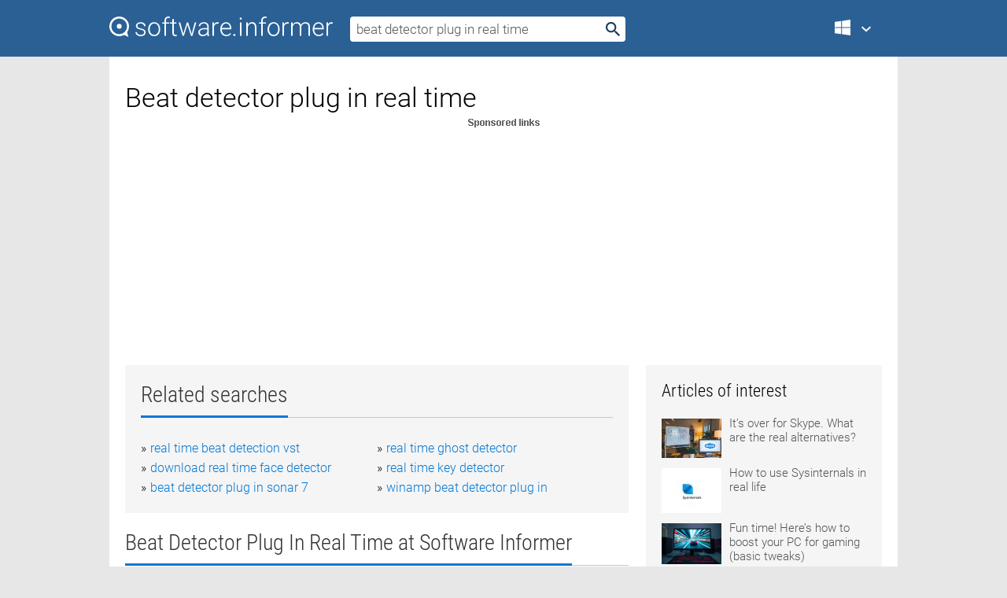

--- FILE ---
content_type: text/html; charset=utf-8
request_url: https://softwaretopic.informer.com/beat-detector-plug-in-real-time/
body_size: 9098
content:
<!DOCTYPE html>
<html lang="en">
<head>
    <meta charset="UTF-8" />
    <title>Beat detector plug in real time Free Download for Windows</title>
            <meta name="keywords" content="Beat detector plug in real time free Download for Windows, Midi Player & Real Time Key Detector" />
                <meta name="description" content="Free download beat detector plug in real time Files at Software Informer. This is a good tool to retrieve Key Information from any Midi Song." />
        <meta name="viewport" content="width=device-width, initial-scale=1" />
    <link rel="shortcut icon" href="https://software.informer.com/favicon.ico" type="image/x-icon" />
            <link rel="canonical" href="https://softwaretopic.informer.com/beat-detector-plug-in-real-time/"/>
        
    <link rel="preconnect" href="//img.informer.com">
    <link rel="dns-prefetch" href="//img.informer.com">
    <link rel="preconnect" href="//i.informer.com">
    <link rel="dns-prefetch" href="//i.informer.com">
        <link rel="preconnect" href="//www.google-analytics.com">
    <link rel="dns-prefetch" href="//www.google-analytics.com">
    <link rel="preconnect" href="//pagead2.googlesyndication.com">
    <link rel="dns-prefetch" href="//pagead2.googlesyndication.com">
        <link rel="preconnect" href="//hits.informer.com">
    <link rel="dns-prefetch" href="//hits.informer.com">
    <link rel="preload" href="https://img.informer.com/style/fonts/roboto2.ttf" as="font" crossorigin="anonymous">
    <link rel="preload" href="https://img.informer.com/style/fonts/roboto3.ttf" as="font" crossorigin="anonymous">
    <link rel="preload" href="https://img.informer.com/style/fonts/roboto5.ttf" as="font" crossorigin="anonymous">
    <link rel="preload" href="https://img.informer.com/style/fonts/roboto6.ttf" as="font" crossorigin="anonymous">
    <link rel="preload" href="https://img.informer.com/style/fonts/roboto7.ttf" as="font" crossorigin="anonymous"> 

    
    <style>@font-face{font-family:Roboto;font-display:swap;font-style:normal;font-weight:300;src:local('Roboto Light'),local('Roboto-Light'),url(https://img.informer.com/style/fonts/roboto2.ttf) format('truetype')}@font-face{font-family:Roboto;font-display:swap;font-style:normal;font-weight:400;src:local('Roboto'),local('Roboto-Regular'),url(https://img.informer.com/style/fonts/roboto3.ttf) format('truetype')}@font-face{font-family:Roboto;font-display:swap;font-style:normal;font-weight:700;src:local('Roboto Bold'),local('Roboto-Bold'),url(https://img.informer.com/style/fonts/roboto5.ttf) format('truetype')}@font-face{font-family:'Roboto Condensed';font-display:swap;font-style:normal;font-weight:300;src:local('Roboto Condensed Light'),local('RobotoCondensed-Light'),url(https://img.informer.com/style/fonts/roboto6.ttf) format('truetype')}@font-face{font-family:'Roboto Condensed';font-display:swap;font-style:normal;font-weight:400;src:local('Roboto Condensed'),local('RobotoCondensed-Regular'),url(https://img.informer.com/style/fonts/roboto7.ttf) format('truetype')}
body,div,h1,h2,h3,img,li,p,span,ul{padding:0;margin:0}h1,h2,h3{font-weight:300}body img{border:none}li,ul{list-style:none}a,body img,input{outline:none}a{text-decoration:none;color:#0078d6}.container,body{width:100%;box-sizing:border-box}body{height:100%;min-height:100%;min-width:990px;position:relative;font:300 16px "Roboto","Segoe Ui","Helvetica","Ubuntu Regular","Arial",sans-serif;background:#e7e7e7}body>.wrapper_content{background:#fff}body>.wrapper_content .container{padding-left:20px;padding-right:20px}.container{max-width:1010px;margin:auto}.wrapper_content{width:1010px;margin:auto}.header{height:72px;width:100%;min-width:970px;box-sizing:border-box;background-color:#2b6095}.logo{display:block;float:left;width:284px;height:26px;margin-top:21px;margin-left:0}.wrapper_search{margin-left:22px;margin-top:16px;position:relative}.header .wrapper_search{float:left}.wrapper_search input[type=text]{font:17px/32px "Roboto","Segoe Ui","Helvetica","Ubuntu Regular","Arial",sans-serif;border:none;padding:0 46px 0 8px;width:350px;height:32px;color:#5a5a5a!important;display:block;box-sizing:border-box;font-weight:300;margin-top:5px;-o-border-radius:4px;-ms-border-radius:4px;border-radius:4px}.wrapper_search .search_btn{border:none;outline:none;display:block;width:24px;height:24px;position:absolute;top:9px;right:4px;background-color:transparent}.header .right{margin-top:25px;float:right}.wrapper_platform{width:52px;position:relative;float:left;margin-left:28px}.wrapper_platform a:before,.wrapper_platform:before{content:'';display:block;width:24px;height:24px;position:absolute}.wrapper_platform:before{right:0;z-index:5001;top:0}.platform_dropdown a,.wrapper_platform a{position:relative;padding:0 0 0 34px;font-size:18px;color:#39a6ff}.wrapper_platform a:before{left:0;top:-1px}.platform_dropdown,.platforms a.mac:after,.platforms a.windows:after{display:none}.platform_dropdown a{color:#777;display:block;line-height:40px;height:40px;font-size:16px!important}.platform_dropdown a:before{left:12px;top:6px}.header .auth-wrap{position:relative;float:right;margin-left:28px;margin-top:-7px}.header .login_user,.navigation a{display:block;box-sizing:border-box}.header .login_user{overflow:hidden;border-radius:100%;width:36px;height:36px}.header .login_user img{max-width:100%;max-height:100%;border-radius:100%;box-sizing:border-box;width:36px;height:36px}.navigation a{color:#fff;width:100%;height:100%;padding-left:68px;font-size:18px;line-height:40px;position:relative}.navigation a:before,.platforms a:before{content:'';display:block;width:20px;height:20px;position:absolute;left:0;top:0}.platforms{margin-bottom:10px;position:absolute;z-index:50;width:100%;overflow:hidden}.platforms a{background-color:#f5f5f5;border-bottom:1px solid #dce1e5;font-size:18px;padding:14px 0 14px 46px;color:#000;line-height:normal;min-height:48px}.platforms a:before{width:24px;height:24px;left:12px;top:11px}.main_container{margin:auto;padding-top:32px;padding-bottom:30px;min-height:834px}@media all and (max-width:1410px){body:before{display:none}.wrapper_search{margin-left:22px}.wrapper_content{margin:auto;width:1002px}.main_container{margin:auto;min-height:1000px}}@media all and (max-width:1250px){.header{min-width:0}.header .right{padding-right:16px}.header .auth-wrap{margin-left:16px}.wrapper_search input,.wrapper_search input[type=text]{width:370px}.platforms{width:300px;box-shadow:0 0 9px 0 rgba(110,110,110,.34)}.wrapper_content{width:1002px!important;max-width:100%;margin:0 auto}.navigation a{font-size:0;width:114px;height:auto}.platforms a{font-size:18px;width:100%}.main_container{min-height:0;margin:0 auto}}@media all and (max-width:990px){.wrapper_content{width:100%!important}}.adst3{float:right;width:300px;min-height:600px}.title_block{position:relative;margin-bottom:16px}.title_block .headline{color:#333;border-bottom:1px solid #c7c7c7;font:300 28px "Roboto Condensed","Segoe Ui","Helvetica Neue","Ubuntu","Roboto","Arial","Helvetica",sans-serif}.title_block .headline>span{display:inline-block;position:relative;padding-right:16px;padding-bottom:10px}.title_block .headline>span:before{content:'';display:block;width:100%;height:3px;position:absolute;bottom:-1px;left:0;background-color:#0078d6}.title_block h3,h1{display:inline-block}.stars,h1{overflow:hidden}h1{line-height:45px;white-space:normal;text-overflow:ellipsis;max-width:100%;font-size:34px;margin-top:0}.stars{width:73px;height:12px;margin-bottom:10px;margin-top:4px}.adst3{padding:0;margin:0 0 20px 22px}.top_b{width:100%;margin-bottom:20px;max-height:100px}.wrapper_cnt{width:640px;float:left;margin-bottom:40px}@media all and (max-width:600px){.title_block .headline{font-size:18px;font-weight:400}.title_block .headline>span:before{height:2px}}.title_block h3{font-size:26px}.title_block span{font-size:26px}.rprog_rvw{padding:5px 0 0 46px;font-size:14px}.icon32{float:left;width:32px;height:32px;margin:0 10px 10px 0}.ttl1{margin:0;overflow:hidden;font-size:30px;font-weight:100}.ttl{font:200 22px "Roboto Condensed","Segoe Ui","Helvetica Neue","Ubuntu","Roboto","Arial","Helvetica",sans-serif;padding:20px 0;clear:left}.ttl3{font:300 22px "Roboto Condensed","Segoe Ui","Helvetica Neue","Ubuntu","Roboto","Arial","Helvetica",sans-serif;padding:8px;text-align:center;background-color:#f0f0f0;margin-bottom:20px}.tbl_ttl span{padding-right:15px;color:#ababab;white-space:nowrap}.tbl_ttl span:first-child{white-space:normal}.sub{padding:20px 0}.spnsrd{width:91px;height:13px;display:block;margin:auto;background:url(https://img.informer.com/images/v2/term.png) 0 -130px no-repeat}.tbl_ttl span.stars{display:inline-block;height:11px;width:67px;background:url(https://img.informer.com/images/v2/term.png) no-repeat;padding:0;margin:0 4px 0 0}.tbl_ttl span.stars5{background-position:0 0}.tbl_ttl span.developer{width:11px;background:url(https://img.informer.com/images/v2/term.png) no-repeat -79px -92px}.tbl_ttl span.developer,.tbl_ttl span.license,.tbl_ttl span.user{display:inline-block;height:11px;padding:0}.tbl_ttl span.user{background:url(https://img.informer.com/images/v2/term.png) no-repeat -82px -66px;width:9px}.tbl_ttl span.license{width:10px;background:url(https://img.informer.com/images/v2/term.png) no-repeat -81px -14px}.rltdsrch ul{line-height:1.6;padding-top:10px}.rltdsrch ul li{display:inline-block;width:46%;margin-right:20px;list-style-type:none;white-space:nowrap}.rltdsrch li:before{content:"»";margin-right:5px}.rltdsrch a{text-decoration:none}.search_item{padding:0 0 5px;margin:15px 0 0;clear:both;border-bottom:1px solid #d0d0d0}.search_item:after{display:block;content:'';clear:both}.search_item:last-child{border-bottom:none}.search_item:last-child:after{padding-bottom:10px!important}.pr_info{float:left;max-width:71%}.pr_title{display:inline-block;max-width:440px;position:relative;white-space:nowrap}.pr_title a{font-size:24px;font-weight:100;line-height:32px;display:block;float:left;padding:0;white-space:pre-line}.search_item .pr_dnld{position:relative;width:130px;float:right;margin:10px 0 10px 10px}.prterm_info_a{position:relative;top:0;display:block;width:90px;text-align:center;color:#fff;background-color:#7fba00;font-size:18px;line-height:41px;height:40px;padding:0 20px;-o-border-radius:5px;-ms-border-radius:5px;border-radius:5px}.prog_text_full{font-size:14px;color:#828282}.prog_text_full span{font-weight:400;display:inline-block;background:#ececec;color:#333}.prog_text_full:before{content:'... '}.prog_text_full:after{content:'...'}.pr_icon,.rprog .pr_dnld{float:left;position:relative}.rprog .pr_dnld{float:right;margin-left:4%;margin-right:0;margin-top:0;min-width:91px}.program_item{margin-bottom:20px}.btn_dnld{color:#fff;background-color:#689f38;font-size:14px;line-height:25px;padding:0 32px 0 7px;position:relative;display:block;border-radius:5px;font-weight:400}.btn_dnld:before{content:'';display:block;position:absolute;top:5px;right:8px;width:15px;height:15px}p{margin-bottom:5px}.user_rate{float:left;width:75px;text-align:center;color:#ababab;font-size:14px;margin-top:5px;margin-left:35px}.set_pr_rate{line-height:1;position:relative}.set_pr_rate span{position:absolute;left:75px}.set_pr_rate div{background:url(https://img.informer.com/images/v2/rate.png) 0 0 no-repeat;height:11px;width:67px;display:inline-block;margin-bottom:2px}div.erate5{background-position:0 -217px}.articl img{float:left;margin:3px 10px 10px 0;max-width:76px}.articl div{clear:left;margin-top:0;overflow:hidden}.articl a,.srch_most a{color:#555}.articl div a{padding-bottom:10px;display:block;font-size:15px}.srch_most{line-height:1.5}.srch_most span.srchmost{display:block;height:22px;margin-bottom:14px;width:100%}.block{background:#f5f5f5;padding:20px;margin:0 0 20px}body>.wrapper_content{overflow-x:hidden}.wrapper_platform>a{color:transparent;width:18px;display:inline-block}.menu_button,.search_button{position:absolute;top:50%;margin-top:-16px;padding:5px;width:22px;height:22px;z-index:650;display:none;font-size:0}.menu_button{background:url(//img.informer.com/images/v2/menu_sprite.png) no-repeat -22px -74px;left:10px}.search_button{right:10px}@media all and (max-width:1250px) and (min-width:997px){.header{z-index:100}.navigation a{font-size:15px;width:auto}.navigation>a{font-size:0}.platforms{box-shadow:none}}@media all and (max-width:1027px){body{min-width:320px}}@media only screen and (max-width:996px){.adapt3 .logo img,.header .right,.header .wrapper_search{display:none}.menu_button,.search_button{display:block}.header{background-color:#003a68;height:56px;position:relative}.logo{display:block;position:absolute;margin:17px 0 0 -109px;left:50%;right:0;height:20px;width:218px}.adapt3 .logo .logo_m{height:56px;margin-top:-18px}header .right_overlay{display:none;position:fixed;margin-left:246px;top:0;bottom:0;width:1000px;background-color:rgba(0,0,0,.7);z-index:1000}.navigation a{font-size:15px;width:auto;color:#333}.platforms{width:100%;box-shadow:none}.header .auth-wrap{float:none;margin:0;background-color:#003a68;height:56px;padding:10px 18px;box-sizing:border-box}.header .login_user{float:left;margin-right:10px}.wrapper_platform{position:absolute;top:178px;margin:0;left:0;right:0;float:none;width:auto}.wrapper_platform.for_mobiles .platform_dropdown{display:block!important;width:100%;position:absolute;top:-122px;left:0;z-index:5000;box-sizing:border-box}.wrapper_platform.for_mobiles .windows:first-child{display:none}.platforms a,.wrapper_platform a,.wrapper_platform>a{font-size:16px!important;line-height:inherit;height:auto;color:#333;padding:10px 18px 10px 72px;display:block;text-decoration:none;min-height:0;background-color:#fff}.platforms a{border-bottom:none}.navigation a:before,.platforms a:before{content:'';display:block;width:24px;height:24px;position:absolute;left:18px;top:50%;margin-top:-12px}.wrapper_platform:before{display:none}.wrapper_platform a:before{left:18px;top:50%;margin-top:-12px}.wrapper_content{width:100%;margin:0}.container{max-width:none}.main_container{padding:20px 15px}.wrapper_cnt.wrapper_cnt{width:100%;float:none}body.adapt3 .adst3{padding:0;width:100%;min-height:inherit;margin:auto auto 35px}}@media all and (max-width:600px){.aa-300{width:100%;max-height:250px}.main_container{padding:10px}h1{font-size:18px;line-height:24px;font-weight:400}}@media only screen and (max-width:424px){.logo{width:194px;margin:19px 0 0 -97px}.adapt3 .logo .logo_m{margin-top:-20px}}</style></head>
<body class="adapt3 main3">

<header>
<div class="header" id="top">
    <div class="wrapper_content">
        <a href="javascript:void(0)" class="menu_button">Menu</a>
        <a href="https://softwaretopic.informer.com/" class="logo"
            title="Software downloads and reviews">
            <img src="https://img.informer.com/images/v3/logo_si_white.svg" alt="Software Informer"/>
            <div class="logo_m"></div>
        </a>
        <div class="wrapper_search">
                        <form onsubmit="if(this.search.value==='beat detector plug in real time' || this.search.value.replace(/\s/g, '')==='')
                {alert('Please type in your search query');return false;}
                this.go.disabled=true; this.go.className='search_btn search_btn2';" id="search_form"
                action="https://software.informer.com/search/" method="get" accept-charset="utf-8" class="searchform">
                <input type="text" name="search" size="18" maxlength="256" id="search_inp"
                        onfocus="this.setAttribute('autocomplete','off');if(this.value=='beat detector plug in real time')
                        {this.value=''; this.style.color='#000'}"
                        onblur="if(this.value==='') {this.value='beat detector plug in real time'; this.style.color='#999';}"
                        onkeyup="ajax_showOptions(this,'',event);"
                        style="color:#999"
                        value="beat detector plug in real time" />
                <input type="submit" class="search_btn" name="go" value="&nbsp;" id="go"/>
            </form>
        </div>
        <div class="right">
            <div class="wrapper_platform navigation for_mobiles" onclick="show_cat()">
                <a href="javascript:void(0);" class="windows">Windows</a>
                <div class="platform_dropdown platforms" style="display:none;">
                <nav>
                    <a href="https://macdownload.informer.com/" class="mac">Mac</a>
                    <a href="https://software.informer.com/" class="windows">Windows</a>
                </nav>
                </div>
            </div>
            <div id="auth-block" class="auth-wrap"></div>
        </div>

        <a href="javascript:void(0);" onclick="wrpr_search()" class="search_button">Search</a>
    </div>
</div>

<div class="right_overlay" onclick="um_hide()"></div>

</header>


<div class="wrapper_content with_line">
    <div class="container main_container">

                <script>
            var img = new Image(1,1);
            img.src = "https://softwaretopic.informer.com/ajax/log_hit2.php?f=&r=" + Math.round(100000 * Math.random());
        </script>
        
        <div class="ttl1">
    <h1 class="h1">Beat detector plug in real time</h1>
</div>

    <span class="spnsrd"></span>
<div class="top_b">
    <script async src="//pagead2.googlesyndication.com/pagead/js/adsbygoogle.js"></script>
<!-- Softwaretopic / Leaderboard (970x90) ATF -->
<ins class="adsbygoogle"
    style="display:block"
    data-ad-client="ca-pub-4821006852914359"
    data-ad-slot="5514242228"
    data-ad-format="auto"
    ></ins>
<script>
 (adsbygoogle = window.adsbygoogle || []).push({});
</script>
</div>

<div class="wrapper_cnt">
        <div class="rltdsrch block a_black">
        <div class="title_block">
            <div class="headline"><div><h3>Related searches</h3></div></div>
        </div>
        <ul>
                            <li><a href="/real-time-beat-detection-vst/">real time beat detection vst</a></li>
                            <li><a href="/real-time-ghost-detector/">real time ghost detector</a></li>
                            <li><a href="/download-real-time-face-detector/">download real time face detector</a></li>
                            <li><a href="/real-time-key-detector/">real time key detector</a></li>
                            <li><a href="/beat-detector-plug-in-sonar-7/">beat detector plug in sonar 7</a></li>
                            <li><a href="/winamp-beat-detector-plug-in/">winamp beat detector plug in</a></li>
                    </ul>
    </div>
    
    <div class="title_block">
        <div class="headline"><div><h3>Beat Detector Plug In Real Time</h3> at Software Informer</div></div>
    </div>
    <div id="search_r">
            <!-- search_rn -->
                    <div class="search_item">
                <div class="pr_icon">
                                            <img src="https://img.informer.com/icons/png/32/5598/5598732.png" class="icon32" alt="Midi Player & Real-Time Key Detector"/>
                                    </div>
                <div class="pr_info">
                    <div class="pr_title">
                        <a href="https://midi-player-real-time-key-detector.software.informer.com/" title="Midi Player &amp; Real-Time Key Detector 1.16">Midi Player &amp; Real-Time Key Detector 1.16</a>
                                            </div>
                    <p class="prog_text">This demo does Real-Time Key Detection while playing an input midi song.</p>
                    <p class="prog_text_full">  tries to <span>detect</span> the Key ...  music in <span>real</span> <span>time</span>, while playing ...  play and <span>detect</span> Key for </p>                </div>
                    <div class="user_rate">
                        <div class="set_pr_rate">
                            <div class="erate4" title="1 votes"></div><span>1</span>
                                                    </div>
                    </div>
                                    <div class="pr_dnld">
                        <a target="_blank" class="prterm_info_a" href="https://midi-player-real-time-key-detector.software.informer.com/">Download</a>
                    </div>
                
            </div>
            </div>
            <span class="spnsrd"></span>
        <div class="aa-300" style="margin: 0 0 25px 0; padding: 0; text-align: center;">
        <script async src="//pagead2.googlesyndication.com/pagead/js/adsbygoogle.js"></script>
<!-- Softwaretopic / Leaderboard #2 (468x60) ATF -->
<ins class="adsbygoogle"
    style="display:block"
    data-ad-client="ca-pub-4821006852914359"
    data-ad-slot="8247382627"
    data-ad-format="auto"
    ></ins>
<script>
    (adsbygoogle = window.adsbygoogle || []).push({});
</script>
    </div>

    <div class="tbl_ttl clearfix">
    </div>            <div style="padding:0 0 20px 46px;">
            <a href="#nonreviewed">See non-reviewed beat detector plug in real time software</a>
        </div>
        <div class="space2"> </div>

    <div class="ttl3">
        More Beat Detector Plug In Real Time    </div>
    <div class="space2"> </div>

    <div class="title_block">
        <div class="headline"><div>Beat Detector Plug In Real Time in introduction</div></div>
    </div>
        <div class="tbl_ttl clearfix">
            <!-- search_rn -->
        			<div class="program_item">
							<img src="https://img.informer.com/icons/png/32/6788/6788168.png" class="icon32" alt="Real-Time Monitoring Tool"/>
			
			<div class="rprog">
				<h2 class="rprog">
					<a href="https://real-time-monitoring-tool.software.informer.com/" title="Real-Time Monitoring Tool 10.0">Real-Time Monitoring Tool 10.0</a>
				</h2>
									<div class="pr_dnld">
						<a target="_blank" class="btn_dnld" href="https://real-time-monitoring-tool.software.informer.com/">Download</a>
					</div>
							</div>
			<div class="rprog_rvw">
									<span>
						<span title="2.5" class="stars stars3"></span> 2					</span>
													<span><span class="developer"></span>&nbsp;CISCO</span>
													<span><span class="user"></span>&nbsp;749</span>
				
									<span><span class="license"></span>&nbsp;Commercial</span>
											</div>
			<div style="padding:5px 0 5px 46px;">It monitors real-time behavior of the components in a Cisco CallManager cluster.</div>
           </div>
            </div>
            <div class="title_block">
            <div class="headline"><div>Additional titles, containing beat detector plug in real time</div></div>
        </div>
        <div class="tbl_ttl clearfix">
            <!-- search_rn -->
        			<div class="program_item">
							<img src="https://img.informer.com/images/default_icon/default_32_0.png" class="icon32" alt="Elevayta Choir Boy VST"/>
			
			<div class="rprog">
				<h2 class="rprog">
					<a href="https://elevayta-choir-boy-vst.software.informer.com/" title="Elevayta Choir Boy VST 5.02">Elevayta Choir Boy VST 5.02</a>
				</h2>
									<div class="pr_dnld">
						<a target="_blank" class="btn_dnld" href="https://elevayta-choir-boy-vst.software.informer.com/">Download</a>
					</div>
							</div>
			<div class="rprog_rvw">
									<span>
						<span title="5" class="stars stars5"></span> 1					</span>
													<span><span class="developer"></span>&nbsp;Paul R. Harvey,Elevayta</span>
													<span><span class="user"></span>&nbsp;44</span>
				
									<span><span class="license"></span>&nbsp;Shareware</span>
											</div>
			<div style="padding:5px 0 5px 46px;">Choir Boy is a real-time multi-voice pitch shifting plug-in.</div>
           </div>
        			<div class="program_item">
							<img src="https://img.informer.com/images/default_icon/default_32_1.png" class="icon32" alt="Cakewalk Audio FX Pack 1"/>
			
			<div class="rprog">
				<h2 class="rprog">
					<a href="https://cakewalk-audio-fx-pack-1.software.informer.com/" title="Cakewalk Audio FX Pack 1 1.2">Cakewalk Audio FX Pack 1 1.2</a>
				</h2>
									<div class="pr_dnld">
						<a target="_blank" class="btn_dnld" href="https://cakewalk-audio-fx-pack-1.software.informer.com/">Download</a>
					</div>
							</div>
			<div class="rprog_rvw">
									<span>
						<span title="1" class="stars stars1"></span> 1					</span>
													<span><span class="developer"></span>&nbsp;Cakewalk, Inc.</span>
													<span><span class="user"></span>&nbsp;43</span>
				
									<span><span class="license"></span>&nbsp;Freeware</span>
											</div>
			<div style="padding:5px 0 5px 46px;">Cakewalk Audio FX 1 contains four dynamic real-time audio processing plug-ins.</div>
           </div>
        			<div class="program_item">
							<img src="https://img.informer.com/images/default_icon/default_32_5.png" class="icon32" alt="Harmony Engine VST"/>
			
			<div class="rprog">
				<h2 class="rprog">
					<a href="https://harmony-engine-vst.informer.com/" title="Harmony Engine VST 3.0">Harmony Engine VST 3.0</a>
				</h2>
									<div class="pr_dnld">
						<a target="_blank" class="btn_dnld" href="https://harmony-engine-vst.informer.com/">Download</a>
					</div>
							</div>
			<div class="rprog_rvw">
									<span>
						<span title="3.3" class="stars stars3"></span> 8					</span>
													<span><span class="developer"></span>&nbsp;Antares Audio Technologies</span>
													<span><span class="user"></span>&nbsp;90</span>
				
									<span><span class="license"></span>&nbsp;Shareware</span>
											</div>
			<div style="padding:5px 0 5px 46px;">Harmony Engine is a real-time harmony generating plug-in.</div>
           </div>
        			<div class="program_item">
							<img src="https://img.informer.com/images/default_icon/default_32_0.png" class="icon32" alt="Convolver"/>
			
			<div class="rprog">
				<h2 class="rprog">
					<a href="https://convolver.software.informer.com/" title="Convolver 4.4">Convolver 4.4</a>
				</h2>
									<div class="pr_dnld">
						<a target="_blank" class="btn_dnld" href="https://convolver.software.informer.com/">Download</a>
					</div>
							</div>
			<div class="rprog_rvw">
													<span><span class="developer"></span>&nbsp;Convolver</span>
													<span><span class="user"></span>&nbsp;40</span>
				
									<span><span class="license"></span>&nbsp;Open source</span>
											</div>
			<div style="padding:5px 0 5px 46px;">Convolver is a real time DSP audio plug-in for Windows Media Player.</div>
           </div>
        			<div class="program_item">
							<img src="https://img.informer.com/images/default_icon/default_32_3.png" class="icon32" alt="Style Enhancer Micro Lite"/>
			
			<div class="rprog">
				<h2 class="rprog">
					<a href="https://style-enhancer-micro-lite.software.informer.com/" title="Style Enhancer Micro Lite 2.0">Style Enhancer Micro Lite 2.0</a>
				</h2>
									<div class="pr_dnld">
						<a target="_blank" class="btn_dnld" href="https://style-enhancer-micro-lite.software.informer.com/">Download</a>
					</div>
							</div>
			<div class="rprog_rvw">
									<span>
						<span title="5" class="stars stars5"></span> 1					</span>
													<span><span class="developer"></span>&nbsp;NTONYX</span>
													<span><span class="user"></span>&nbsp;5</span>
				
									<span><span class="license"></span>&nbsp;Commercial</span>
											</div>
			<div style="padding:5px 0 5px 46px;">Style Enhancer Micro Lite works as the real-time MIDI FX plug-in. This.</div>
           </div>
        			<div class="program_item">
							<img src="https://img.informer.com/images/default_icon/default_32_3.png" class="icon32" alt="GRM Tools Spectral Transform VST"/>
			
			<div class="rprog">
				<h2 class="rprog">
					<a href="https://grm-tools-spectral-transform-vst.software.informer.com/" title="GRM Tools Spectral Transform VST 1.6.52">GRM Tools Spectral Transform VST 1.6.52</a>
				</h2>
									<div class="pr_dnld">
						<a target="_blank" class="btn_dnld" href="https://grm-tools-spectral-transform-vst.software.informer.com/">Download</a>
					</div>
							</div>
			<div class="rprog_rvw">
									<span>
						<span title="5" class="stars stars5"></span> 1					</span>
													<span><span class="developer"></span>&nbsp;Electronic Music Foundation, Ltd</span>
													<span><span class="user"></span>&nbsp;27</span>
				
									<span><span class="license"></span>&nbsp;Shareware</span>
											</div>
			<div style="padding:5px 0 5px 46px;">GRM Tools ST VST is four plug-ins for real-time digital audio processing.</div>
           </div>
        			<div class="program_item">
							<img src="https://img.informer.com/icons/png/32/3648/3648065.png" class="icon32" alt="Realizer for Winamp"/>
			
			<div class="rprog">
				<h2 class="rprog">
					<a href="https://realizer-for-winamp.software.informer.com/" title="Realizer for Winamp 1.1">Realizer for Winamp 1.1</a>
				</h2>
									<div class="pr_dnld">
						<a target="_blank" class="btn_dnld" href="https://realizer-for-winamp.software.informer.com/">Download</a>
					</div>
							</div>
			<div class="rprog_rvw">
													<span><span class="developer"></span>&nbsp;Arboretum Systems</span>
													<span><span class="user"></span>&nbsp;16</span>
				
									<span><span class="license"></span>&nbsp;Freeware</span>
											</div>
			<div style="padding:5px 0 5px 46px;">Arboretum Realizer is a free real-time MP3 music enhancement plug-in for Winamp.</div>
           </div>
        			<div class="program_item">
							<img src="https://img.informer.com/icons/png/32/682/682956.png" class="icon32" alt="Blue Cat's Remote Control DX "/>
			
			<div class="rprog">
				<h2 class="rprog">
					<a href="https://blue-cat-s-remote-control-dx-demo1.software.informer.com/" title="Blue Cat's Remote Control DX  2.3">Blue Cat's Remote Control DX  2.3</a>
				</h2>
									<div class="pr_dnld">
						<a target="_blank" class="btn_dnld" href="https://blue-cat-s-remote-control-dx-demo1.software.informer.com/">Download</a>
					</div>
							</div>
			<div class="rprog_rvw">
													<span><span class="developer"></span>&nbsp;Blue Cat Audio</span>
								
									<span><span class="license"></span>&nbsp;Shareware</span>
											</div>
			<div style="padding:5px 0 5px 46px;">A set of plug-ins which let you control and monitor in real time several MIDI.</div>
           </div>
        			<div class="program_item">
							<img src="https://img.informer.com/icons/png/32/4038/4038610.png" class="icon32" alt="MatrikonOPC Mitsubishi PLC Plug-In"/>
			
			<div class="rprog">
				<h2 class="rprog">
					<a href="https://matrikonopc-mitsubishi-plc-plug-in.software.informer.com/" title="MatrikonOPC Mitsubishi PLC Plug-In 2.1.0.573">MatrikonOPC Mitsubishi PLC Plug-In 2.1.0.573</a>
				</h2>
									<div class="pr_dnld">
						<a target="_blank" class="btn_dnld" href="https://matrikonopc-mitsubishi-plc-plug-in.software.informer.com/">Download</a>
					</div>
							</div>
			<div class="rprog_rvw">
									<span>
						<span title="3.8" class="stars stars4"></span> 4					</span>
													<span><span class="developer"></span>&nbsp;MatrikonOPC</span>
													<span><span class="user"></span>&nbsp;14</span>
				
									<span><span class="license"></span>&nbsp;Freeware</span>
											</div>
			<div style="padding:5px 0 5px 46px;">The UCS Plug-in for Mitsubishi provides real-time data access.</div>
           </div>
            </div>    
            <div class="title_block" id="nonreviewed">
            <div class="headline"><div>Non-reviewed</div></div>
        </div>
        <div class="tbl_ttl clearfix">
            <!-- search_rn -->
        			<div class="program_item">
							<img src="https://img.informer.com/images/default_icon/default_32_0.png" class="icon32" alt="TrueData Real Time NSE Data Real Time MCX Data Real Time BSE Data Tick Data Amibroker NinjaTrader"/>
			
			<div class="rprog">
				<h2 class="rprog">
					<a href="https://truedata-real-time-nse-data-real-time-mc.software.informer.com/" title="TrueData Real Time NSE Data Real Time MCX Data Real Time BSE Data Tick Data Amibroker NinjaTrader ">TrueData Real Time NSE Data Real Time MCX Data Real Time BSE Data Tick Data Amibroker NinjaTrader </a>
				</h2>
									<div class="pr_dnld">
						<a target="_blank" class="btn_dnld" href="https://truedata-real-time-nse-data-real-time-mc.software.informer.com/">Download</a>
					</div>
							</div>
			<div class="rprog_rvw">
													<span><span class="developer"></span>&nbsp;Google\Chrome</span>
													<span><span class="user"></span>&nbsp;1</span>
				
											</div>
			
           </div>
        			<div class="program_item">
							<img src="https://img.informer.com/images/default_icon/default_32_2.png" class="icon32" alt="VGMS Real Time Monitor Plug-in"/>
			
			<div class="rprog">
				<h2 class="rprog">
					<a href="https://vgms-real-time-monitor-plug-in.software.informer.com/" title="VGMS Real Time Monitor Plug-in ">VGMS Real Time Monitor Plug-in </a>
				</h2>
									<div class="pr_dnld">
						<a target="_blank" class="btn_dnld" href="https://vgms-real-time-monitor-plug-in.software.informer.com/">Download</a>
					</div>
							</div>
			<div class="rprog_rvw">
													<span><span class="developer"></span>&nbsp;Vigilance Security Sdn Bhd</span>
								
											</div>
			
           </div>
        			<div class="program_item">
							<img src="https://img.informer.com/images/default_icon/default_32_1.png" class="icon32" alt="Schlumberger Petrel Real-Time Plug-in (x86)"/>
			
			<div class="rprog">
				<h2 class="rprog">
					<a href="https://schlumberger-petrel-real-time-plug-in-x8.software.informer.com/" title="Schlumberger Petrel Real-Time Plug-in (x86) ">Schlumberger Petrel Real-Time Plug-in (x86) </a>
				</h2>
									<div class="pr_dnld">
						<a target="_blank" class="btn_dnld" href="https://schlumberger-petrel-real-time-plug-in-x8.software.informer.com/">Download</a>
					</div>
							</div>
			<div class="rprog_rvw">
													<span><span class="developer"></span>&nbsp;Schlumberger</span>
								
											</div>
			
           </div>
            </div>    
</div>

                <div class="adst3">
                            <div class="articl block">
    <div class="ttl sub" style="padding-top:0;">
       Articles of interest
    </div>
        <div>
        <a href="https://software.informer.com/Stories/its-over-for-skype-what-are-the-real-alternatives.html">
            <img src="https://img.informer.com/articles_uploads/5/5011/thumb/Its%20over%20for%20Skype.%20Here%20are%20some%20real%20alternatives-76x.jpeg" alt="It’s over for Skype. What are the real alternatives?" width="76">
            <span>It’s over for Skype. What are the real alternatives?</span>
        </a>
    </div>
        <div>
        <a href="https://software.informer.com/Stories/how-to-use-sysinternals-in-real-life.html">
            <img src="https://img.informer.com/articles_uploads/5/5034/thumb/The%20logo%20of%20Sysinternals.%20Snapped%20at%20microsoft.com-76x.jpg" alt="How to use Sysinternals in real life" width="76">
            <span>How to use Sysinternals in real life</span>
        </a>
    </div>
        <div>
        <a href="https://software.informer.com/Stories/fun-time-heres-how-to-boost-your-pc-for-gaming-basic-tweaks.html">
            <img src="https://img.informer.com/articles_uploads/5/5079/thumb/Fun%20time%20-%20how%20to%20boost%20your%20PC%20for%20gaming1-76x.png" alt="Fun time! Here’s how to boost your PC for gaming (basic tweaks)" width="76">
            <span>Fun time! Here’s how to boost your PC for gaming (basic tweaks)</span>
        </a>
    </div>
        <div>
        <a href="https://software.informer.com/Stories/fun-time-heres-how-to-boost-your-pc-for-gaming-advanced-hacks.html">
            <img src="https://img.informer.com/articles_uploads/5/5084/thumb/Boosting%20Windows%20PC%20or%20gaming%20-%20advanced%20hacks-76x.png" alt="Fun time! Here’s how to boost your PC for gaming (advanced hacks)" width="76">
            <span>Fun time! Here’s how to boost your PC for gaming (advanced hacks)</span>
        </a>
    </div>
        <div>
        <a href="https://software.informer.com/Stories/microsoft-adds-scareware-detector-to-edge-what-about-other-browsers.html">
            <img src="https://img.informer.com/articles_uploads/5/5120/thumb/Scareware%20detector%20in%20Edge-76x.jpg" alt="Microsoft adds scareware detector to Edge; what about other browsers?" width="76">
            <span>Microsoft adds scareware detector to Edge; what about other browsers?</span>
        </a>
    </div>
        <div class="clear"></div>
    <a class="all" href="https://software.informer.com/Stories/"><i>›</i> All articles</a>
</div>                                        
<div class="srch_most block" id="most_recent">
    <span class="clmn_h srchmost"></span>
    <div><span>&raquo;</span>&nbsp;<a href="https://softwaretopic.informer.com/ip-camera-ds-wont-uninstall/">ip camera ds wont uninstall</a>
</div><div><span>&raquo;</span>&nbsp;<a href="https://softwaretopic.informer.com/c4-line-webcam-driver-free-download/">c4 line webcam driver free download</a>
</div><div><span>&raquo;</span>&nbsp;<a href="https://softwaretopic.informer.com/acapela-bruno-french-free/">acapela bruno french free</a>
</div><div><span>&raquo;</span>&nbsp;<a href="https://softwaretopic.informer.com/cpu-widgets-for-yahoo/">cpu widgets for yahoo</a>
</div><div><span>&raquo;</span>&nbsp;<a href="https://softwaretopic.informer.com/eye-splendid/">eye splendid</a>
</div><div><span>&raquo;</span>&nbsp;<a href="https://softwaretopic.informer.com/cool-lego-screensavers/">cool lego screensavers</a>
</div><div><span>&raquo;</span>&nbsp;<a href="https://softwaretopic.informer.com/magnitude-autocad-p-id/">magnitude autocad p id</a>
</div><div><span>&raquo;</span>&nbsp;<a href="https://softwaretopic.informer.com/rage-maker-resize-pictures/">rage maker resize pictures</a>
</div><div><span>&raquo;</span>&nbsp;<a href="https://softwaretopic.informer.com/photo-nero-cyberlink/">photo nero cyberlink</a>
</div><div><span>&raquo;</span>&nbsp;<a href="https://softwaretopic.informer.com/firefox-java-class-media-catcher/">firefox java class media catcher</a>
</div><div><span>&raquo;</span>&nbsp;<a href="https://softwaretopic.informer.com/distance-table-generator/">distance table generator</a>
</div><div><span>&raquo;</span>&nbsp;<a href="https://softwaretopic.informer.com/how-to-grab-icon-from-exe/">how to grab icon from exe</a>
</div></div>                        <div class="dnld_client">
                <a href="https://files.informer.com/siinst.exe"><img src="https://img.informer.com/images/v2/btndownloadsi.png"
                    alt="Download Software Informer Client" width="300" height="118"></a>
            </div>
        </div>
        
    </div>
</div>


<footer id="footer">
        <div class="footer_content">
            <div class="footer_items_wrap">

                <div class="footer_item">
                        <p>About us</p>
                        <ul>
                                <li><a href="https://software.informer.com/about.html">Who we are</a></li>
                                <li><a href="https://news.software.informer.com/">News</a></li>
                                <li><a href="https://software.informer.com/privacy.html">Terms</a></li>
                                <li><a href="https://www.informer.com/privacy-policy/">Privacy policy</a></li>
                                <li><a href="https://www.informer.com/cookie-policy/">Cookie policy</a></li>
                        </ul>
                </div>

                <div class="footer_item footer_item2">
                        <p>Users</p>
                        <ul>
                                <li><a href="https://users.software.informer.com/">Members</a></li>
                                <li><a href="https://software.informer.com/forum/">Forum</a></li>
                                <li><a href="https://software.informer.com/help.html">FAQ</a></li>
                                <li><a href="https://support.informer.com/?start&win">Feedback &amp; support</a></li>
                        </ul>
                </div>

                <div class="footer_item">
                        <p>Developers</p>
                        <ul>
                                <li><a href="https://software.informer.com/advertising.html">Advertising</a></li>
                                <li><a href="https://software.informer.com/partners.php">General information</a></li>
                                <li><a href="https://software.informer.com/partners.php#9">Submit/Update program</a></li>
                                <li><a href="https://software.informer.com/dmca.php">DMCA</a></li>
                        </ul>
                </div>

                <div class="footer_item footer_item2">
                        <p>Software</p>
                        <ul>
                                <li><a href="https://answers.informer.com/">Answers</a></li>
                                <li><a href="https://software.informer.com/software/">Top software</a></li>
                                <li><a href="https://formac.informer.com/">forMac</a></li>
                        </ul>
                </div> 
            </div>

            <div class="copy">
                                <div class="footer_item footer_social">
                    <ul>
                        <li class="fb"><a href="https://www.facebook.com/softwareinformercom/" rel="noopener" target="_blank">FB</a></li>
                        <li class="tw"><a href="https://twitter.com/soft_informer" rel="noopener" target="_blank">Twitter</a></li>
                                            </ul>
                </div>
                
                <div class="copy_text">Copyright &copy; 2026, <a href="https://www.informer.com/">Informer Technologies, Inc.</a></div>
            </div>

        </div>


<script>var design_v4=1</script>

<noscript id="load-styles">
    <link href="https://software.informer.com/style/v3/softwaretopic.min.css" rel="stylesheet" type="text/css"/>
    <link href="https://software.informer.com/style/onexit14.css" rel="stylesheet" type="text/css"/>
</noscript>
<script>var loadStyl=function(){var a=document.getElementById("load-styles"),b=document.createElement("div");b.innerHTML=a.textContent;document.body.appendChild(b);a.parentElement.removeChild(a)},raf=window.requestAnimationFrame||window.mozRequestAnimationFrame||window.webkitRequestAnimationFrame||window.msRequestAnimationFrame;raf?raf(function(){window.setTimeout(loadStyl,0)}):window.addEventListener("load",loadStyl);</script>

<script id="jquery" src="https://i.informer.com/js/jquery.min.js"></script>
<script src="https://i.informer.com/js/jscripts0.js"></script>
<script src="https://i.informer.com/js/adaptive_common2.js"></script>
    <script src="https://softwaretopic.informer.com/js/onexit14.js"></script>

<script async src="https://software.informer.com/js/cache/hilight_software.js?v=1881945895"></script>
    <script>
        var urlid = "";
                    var jsparams = "1,50,649,7241,7256,8708";
            </script>
    <script async src="https://i.informer.com/js/footer5.js"></script>


        <script async src="https://www.googletagmanager.com/gtag/js?id=G-207ENHB31P"></script>
    <script>
        window.dataLayer = window.dataLayer || [];
        function gtag(){dataLayer.push(arguments);}
            gtag('js', new Date());
            gtag('config', 'G-207ENHB31P');
                </script>


</footer>

</body>
</html>


--- FILE ---
content_type: text/html; charset=utf-8
request_url: https://www.google.com/recaptcha/api2/aframe
body_size: 268
content:
<!DOCTYPE HTML><html><head><meta http-equiv="content-type" content="text/html; charset=UTF-8"></head><body><script nonce="w59wBqmDD74i7UE7wAAx8g">/** Anti-fraud and anti-abuse applications only. See google.com/recaptcha */ try{var clients={'sodar':'https://pagead2.googlesyndication.com/pagead/sodar?'};window.addEventListener("message",function(a){try{if(a.source===window.parent){var b=JSON.parse(a.data);var c=clients[b['id']];if(c){var d=document.createElement('img');d.src=c+b['params']+'&rc='+(localStorage.getItem("rc::a")?sessionStorage.getItem("rc::b"):"");window.document.body.appendChild(d);sessionStorage.setItem("rc::e",parseInt(sessionStorage.getItem("rc::e")||0)+1);localStorage.setItem("rc::h",'1769043253460');}}}catch(b){}});window.parent.postMessage("_grecaptcha_ready", "*");}catch(b){}</script></body></html>